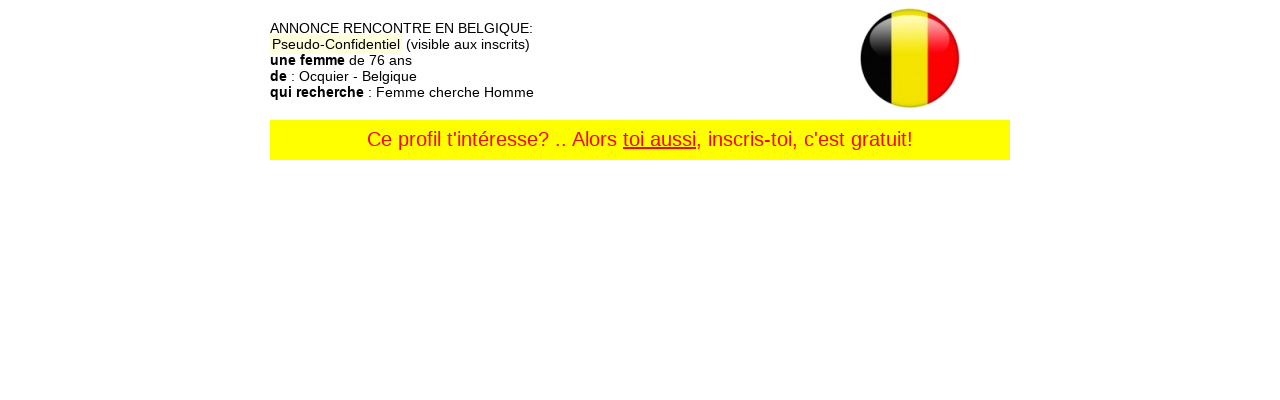

--- FILE ---
content_type: text/html; charset=UTF-8
request_url: https://www.rencontre-belgique.com/Belgique/annonce-rencontre-femme-76ans-Ocquier_id.html
body_size: 842
content:
<!DOCTYPE html>
<html xmlns="http://www.w3.org/1999/xhtml" xmlns:og="http://ogp.me/ns#" lang="fr" dir="ltr">
<head>
<title>Annonce rencontre en Belgique a Ocquier - Belgique</title>
<meta name="robots" content="noindex">
<meta name="RATING" content="RTA-5042-1996-1400-1577-RTA" />
<meta http-equiv="Content-Language" content="fr-BE" />
<meta http-equiv="Content-Type" content="text/html; charset=utf-8"/>
<!-- rencontre Belgique, icon -->
<link rel='shortcut icon' type='image/x-icon' href='/images/icon/favicon.ico' />
<link rel="icon" type="image/png" sizes="16x16" href="/images/icon/icon_16x16.png">
<link rel="icon" type="image/png" sizes="32x32" href="/images/icon/icon_32x32.png">
<link rel="icon" type="image/png" sizes="48x48" href="/images/icon/icon_48x48.png">
<link rel="apple-touch-icon" sizes="114x114" href="/images/icon/apple-touch-icon_114x114.png">
<link rel="apple-touch-icon" sizes="180x180" href="/images/icon/apple-touch-icon_180x180.png">
<link rel="manifest" href="/site.webmanifest">
<!-- rencontre Belgique, css, js -->
<link rel='StyleSheet' href='/rencontre-belgique.css' type='text/css'>
</head>
<body>
<table width='740' height='160' border='0' align='center' cellpadding='0' cellspacing='0'>
<tr>
<td width='540' height='120' align='left' class='st2'>ANNONCE RENCONTRE EN BELGIQUE:<br /><span style='background-color:#ffffdd;padding:2px'>Pseudo-Confidentiel</span></a> (visible aux inscrits)
<br><b>une femme</b> de 76 ans<br><b>de</b> : Ocquier - Belgique<br><b>qui recherche</b> : Femme cherche Homme</td>
<td width='200' height='120' align='center' valign='middle'><img src='/images/drapeau_be_100x100.png' border='0' /></td>
</tr>
<tr bgcolor='#ffff00'>
<td width='740' height='40' align='center' colspan='2' class='st4'>Ce profil t'intéresse? .. Alors <u>toi aussi</u>, inscris-toi, c'est gratuit!</td>
</tr>
</table>
<br />
</body>
</html>

--- FILE ---
content_type: text/css
request_url: https://www.rencontre-belgique.com/rencontre-belgique.css
body_size: 899
content:
/* rencontre-blegique.com */
body {margin:0 auto;padding:0;background-color:#fff;font-family:Arial,Helvetica,sans-serif;}
h1 {margin:0 auto;padding:0;text-align:center;font-size:20px;color:#000;font-weight:normal;text-decoration:none; max-width:920px;}
h2 {margin:0 auto;padding:0;text-align:center;font-size:18px;color:#000;font-weight:normal;text-decoration:none;  max-width:920px;}
h3 {margin:2px auto;padding:0;text-align:center;font-size:16px;color:#000;font-weight:normal;text-decoration:none;  max-width:920px;}
#ep {margin:3px auto;padding:0;text-align:center;}
#dr1 {margin:12px auto;padding:3px;text-align:left;width:480px;}
#centre {margin:0 auto;padding:6px;text-align:center;background-image:url(/images/rencontre-belgique_fd2.png);border-top:1px solid #000;border-bottom:1px solid #000;}
#right {margin:10px auto;padding:10px;text-align:left;font-size:16px;color:#000;text-decoration:none;}
.st1, .st1:visited, .st1:link, .st1:hover {font-size:11px;color:#000;text-decoration:none;}
.st2, .st2:visited, .st2:link, .st2:hover {font-size:14px;color:#000;text-decoration:none;}
.st3, .st3:visited, .st3:link, .st3:hover {font-size: 12px;color: #ff0000;text-decoration: none;}
.st4, .st4:visited, .st4:link, .st4:hover {font-size:20px;color:#ff0000;text-decoration: none;}
.n12, .navi12, .n12:visited, .navi12:visited, .n12:link, .navi12:link, .n12:hover {font-size:12px;color:#000;text-decoration:none;}
.navi12:hover {font-size:12px;color:#000;text-decoration:none;background-color:#ffc0c0;}
.n13, .n13:visited, .n13:link, .n13:hover {font-size:13px;color:#000;text-decoration:none;}
.n14 {margin:5px auto;padding:0;text-align:center;font-size:14px;color:#000;text-decoration:none;}
.n16 {margin:5px auto;padding:0;text-align:center;font-size:15px;color:#000;text-decoration:none;}
.n24 {margin:5px auto;padding:0;text-align:center;font-size:23px;color:#000;text-decoration:none;}
.pa, .pa:visited, .pa:link, .pa:hover {font-size:10px;color:#404040;text-decoration: none;}
/* cart / claim / photo */
.cart1 {margin:15px auto;padding:5px;width:480px;background-color:#ffc0c0;border:2px solid #ff8080;font-size:14px;color:#000;}
.cart2 {margin:15px auto;padding:5px;border:2px solid #ff8080;width:480px;}
.claim1 {margin:2px auto;padding:2px;background-color:#ffff80;font-color:#0000cc;}
.claim2 {margin:2px auto;padding:2px;background-color:#ddd;font-color:#000;}
.claim3 {background-color:#ddd; color:#404040;}
.stylephoto {margin:1px auto;border:1px solid #ccc;}
/*codif styles serie-bouton */
.bout { background-color: #ddd; border-color: #000; border-width:1px ;border-style:inset; color: #000; font-size:9pt}
.tbL {margin:3px auto;background-color:#FFc0c0;border:2px solid #ff8080;}
/*fancy series */
.fancybox-type-iframe .fancybox-nav {    width: 60px;       }
.fancybox-type-iframe .fancybox-nav span {    visibility: visible;    opacity: 0.5;}
.fancybox-type-iframe .fancybox-nav:hover span {    opacity: 1;}
.fancybox-type-iframe .fancybox-next {    right: -60px;}
.fancybox-type-iframe .fancybox-prev {    left: -60px;}
/* newBtn 2024  */
.rbelBtn1 {
	background-color:#3ACB82;
	border-radius:30px;
	border:none;
	display:inline-block;
	cursor:pointer;
	color:#fff;
	font-size:24px;
	padding:14px 60px;
	text-decoration:none;
}
.rbelBtn2 {
	background-color:#3ACB82;
	border-radius:30px;
	border:none;
	display:inline-block;
	cursor:pointer;
	color:#fff;
	font-size:18px;
	padding:14px 60px;
	text-decoration:none;
}
.rbelBtn1:hover, .rbelBtn2:hover {
	color:#000;
	border:1px solid #000;
}
.rbelBtn1:active, .rbelBtn2:hover {
	position:relative;
	top:1px;
}
/* sharethis */
.sharethis-inline-share-buttons {margin:9px auto;text-align:center;}